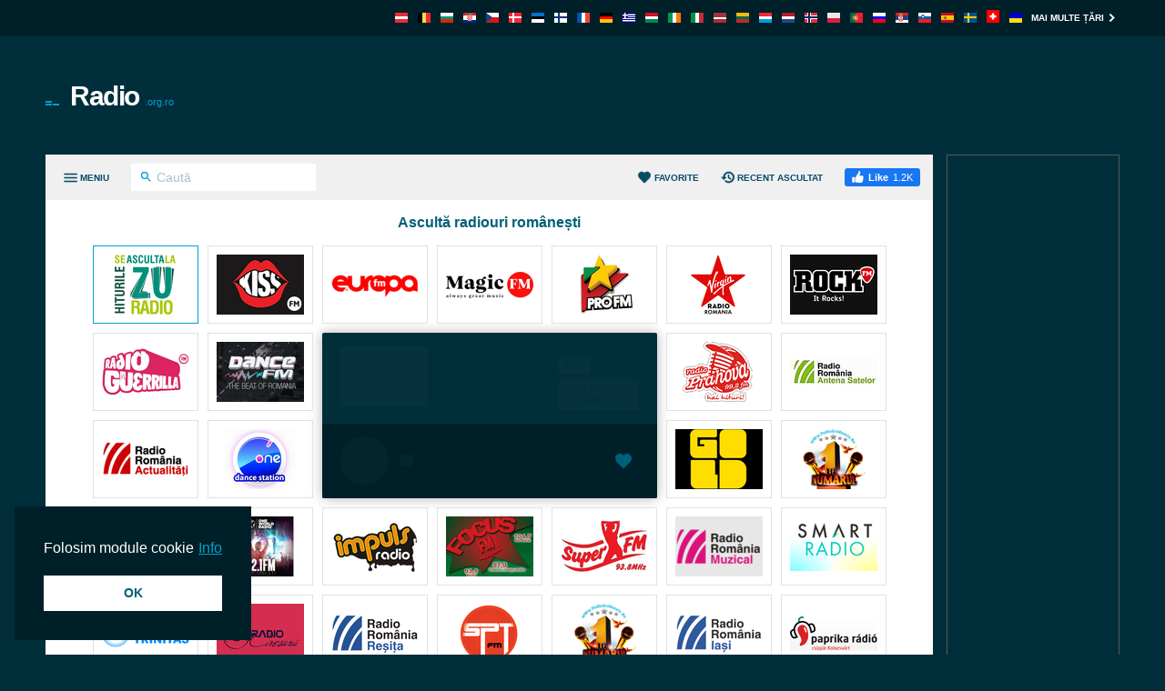

--- FILE ---
content_type: text/html; charset=utf-8
request_url: https://radio.org.ro/aspiratii/
body_size: 10468
content:
<!DOCTYPE html><html lang="ro-RO"><head prefix="og: http://ogp.me/ns#"><meta charset="UTF-8"><title>Radio Aspirații | Radio.org.ro</title><meta name="apple-itunes-app" content="app-id=1580380445"><meta name="application-name" content="Radio.org.ro"><meta name="description" content="Ascultă Radio Aspirații via radio.org.ro. Cu un singur click poți asculta cele mai bune stații de radio din România."><meta name="theme-color" content="#002029"><meta name="viewport" content="width=device-width, initial-scale=1"><meta property="fb:app_id" content="3436125753133686"><meta property="og:locale" content="ro_RO"><meta property="og:url" content="https://radio.org.ro/aspiratii/"><meta property="og:title" content="Radio Aspirații"><meta property="og:site_name" content="Radio.org.ro"><meta property="og:description" content="Ascultă Radio Aspirații via radio.org.ro. Cu un singur click poți asculta cele mai bune stații de radio din România."><meta property="og:image" content="https://cdn.instant.audio/images/brand/logo_1200x630.png"><meta property="og:type" content="website"><link rel="apple-touch-icon" href="https://cdn.instant.audio/images/brand/icon_192x192.png"><link rel="canonical" href="https://radio.org.ro/aspiratii/"><link rel="dns-prefetch" href="//api.instant.audio"><link rel="dns-prefetch" href="//cdn.instant.audio"><link rel="dns-prefetch" href="//cdnjs.cloudflare.com"><link rel="dns-prefetch" href="//pagead2.googlesyndication.com"><link rel="dns-prefetch" href="//www.google-analytics.com"><link rel="dns-prefetch" href="//www.googletagmanager.com"><link rel="manifest" href="https://radio.org.ro/manifest.json"><link rel="mask-icon" href="https://cdn.instant.audio/mask-icon.svg" color="#002e3b"><link rel="preconnect" href="//pagead2.googlesyndication.com"><link rel="preconnect" href="//www.google-analytics.com"><link rel="preconnect" href="//www.googletagmanager.com"><link rel="prefetch" href="https://cdnjs.cloudflare.com/ajax/libs/dashjs/5.0.3/legacy/umd/dash.mediaplayer.min.js" as="script" type="application/javascript" crossorigin="anonymous"><link rel="prefetch" href="https://cdnjs.cloudflare.com/ajax/libs/hls.js/1.6.13/hls.min.js" as="script" type="application/javascript" crossorigin="anonymous"><link rel="preload" href="https://cdn.instant.audio/css/main-5.0.17.min.css" as="style" type="text/css"><link rel="preload" href="https://api.instant.audio/data/streams/82/aspiratii" as="fetch" type="application/json" crossorigin="anonymous"><link rel="preload" href="https://cdn.instant.audio/js/main-5.0.17.min.js" as="script" type="application/javascript" crossorigin="anonymous"><link rel="icon" href="https://cdn.instant.audio/favicon.ico"><link rel="icon" href="https://cdn.instant.audio/favicon.svg" type="image/svg+xml"><link rel="stylesheet" href="https://cdn.instant.audio/css/main-5.0.17.min.css"><script>window.ga=window.ga||function(){(ga.q=ga.q||[]).push(arguments)};ga.l=+new Date;ga("create","UA-43921502-1","auto");ga("set",{anonymize_ip:!0,cookie_domain:"radio.org.ro"});ga("send","pageview");setTimeout(function(){ga("send","event","Read","60 seconds")},6E4);                    window.dataLayer=window.dataLayer||[];                    function gtag(){dataLayer.push(arguments)}                    gtag("js",new Date);                    gtag("config","G-0M8S7FSMVJ",{"cookie_domain":"radio.org.ro"});window.SM2_DEFER=!0;var webradioConfig={countryCode:"RO",debugMode:0,domainID:82,languageCode:"ro",slugDomain:"radio-org-ro",slugFavorites:"favorite",urlApi:"https://api.instant.audio/",urlStatic:"https://cdn.instant.audio/",algolia:[{"applicationId":"3ZTZWUB3YF","apiKey":"69c38d1d7696f10303d883840d265170"}],dashJs:{version:"5.0.3"},hlsJs:{version:"1.6.13"},txt:{error:"Eroare",live:"Live",loading:"Se încarcă",mute:"Fără sunet\/Cu sunet",no_audio:"Niciun conținut audio de mai mult de lună, verificăm săptămânal",play:"Ascultă",popup:"Ascultă aici",search_for:"Rezultate căutare pentru %s",search_none:"Niciun rezultat pentru %s",start:"Start",stop:"Stop",volume:"Control volum"}};</script><script src="https://connect.facebook.net/ro_RO/sdk.js#xfbml=1&version=v24.0&appId=3436125753133686" crossorigin="anonymous" async></script>                <script src="https://pagead2.googlesyndication.com/pagead/js/adsbygoogle.js?client=ca-pub-6771940464972938" crossorigin="anonymous" async></script><script src="https://www.google-analytics.com/analytics.js?id=UA-43921502-1" async></script><script src="https://www.googletagmanager.com/gtag/js?id=G-0M8S7FSMVJ" async></script><script src="https://cdnjs.cloudflare.com/ajax/libs/algoliasearch/5.39.0/lite/builds/browser.umd.min.js" crossorigin="anonymous" defer></script><script src="https://cdnjs.cloudflare.com/ajax/libs/bowser/1.9.4/bowser.min.js" crossorigin="anonymous" defer></script><script src="https://cdnjs.cloudflare.com/ajax/libs/hogan.js/3.0.2/hogan.min.js" crossorigin="anonymous" defer></script><script src="https://cdnjs.cloudflare.com/polyfill/v3/polyfill.min.js?features=Array.prototype.find%2CArray.prototype.findIndex%2CArray.prototype.forEach%2CArray.prototype.reduce%2CElement.prototype.closest%2CElement.prototype.remove%2Cfetch%2CObject.assign%2CObject.entries" crossorigin="anonymous" defer></script><script src="https://cdn.instant.audio/js/main-5.0.17.min.js" crossorigin="anonymous" defer></script></head><body class="ltr">    <div id="wrapper">
        <header id="header">
            <div class="top-header"><div class="container"><a class="country-opener" href="https://radio.org.ro/" title="România"><img src="https://cdn.instant.audio/images/countries/romania_14x11.png" alt="România" height="11" importance="low" width="14"><svg class="icon" viewBox="0 0 24 24"><use xlink:href="#keyboard_arrow_down"></use></svg></a><div class="nav-holder"><ul class="country-list"><li><a href="https://radios.co.at/" title="Österreich"><img src="https://cdn.instant.audio/images/countries/austria_14x11.png" alt="Österreich" height="11" importance="low" width="14"></a></li><li><a href="https://radiosonline.be/" title="België"><img src="https://cdn.instant.audio/images/countries/belgium_14x11.png" alt="België" height="11" importance="low" width="14"></a></li><li><a href="https://bg-radio.org/" title="България"><img src="https://cdn.instant.audio/images/countries/bulgaria_14x11.png" alt="България" height="11" importance="low" width="14"></a></li><li><a href="https://radios.hr/" title="Hrvatska"><img src="https://cdn.instant.audio/images/countries/croatia_14x11.png" alt="Hrvatska" height="11" importance="low" width="14"></a></li><li><a href="https://ceskaradiaonline.cz/" title="Česká republika"><img src="https://cdn.instant.audio/images/countries/czech-republic_14x11.png" alt="Česká republika" height="11" importance="low" width="14"></a></li><li><a href="https://radio.co.dk/" title="Danmark"><img src="https://cdn.instant.audio/images/countries/denmark_14x11.png" alt="Danmark" height="11" importance="low" width="14"></a></li><li><a href="https://raadiod.com/" title="Eesti"><img src="https://cdn.instant.audio/images/countries/estonia_14x11.png" alt="Eesti" height="11" importance="low" width="14"></a></li><li><a href="https://nettiradiot.org/" title="Suomi"><img src="https://cdn.instant.audio/images/countries/finland_14x11.png" alt="Suomi" height="11" importance="low" width="14"></a></li><li><a href="https://ecouterradioenligne.com/" title="France"><img src="https://cdn.instant.audio/images/countries/france_14x11.png" alt="France" height="11" importance="low" width="14"></a></li><li><a href="https://radiolisten.de/" title="Deutschland"><img src="https://cdn.instant.audio/images/countries/germany_14x11.png" alt="Deutschland" height="11" importance="low" width="14"></a></li><li><a href="https://radiofona.com.gr/" title="Hellas"><img src="https://cdn.instant.audio/images/countries/greece_14x11.png" alt="Hellas" height="11" importance="low" width="14"></a></li><li><a href="https://radiohallgatas.hu/" title="Magyarország"><img src="https://cdn.instant.audio/images/countries/hungary_14x11.png" alt="Magyarország" height="11" importance="low" width="14"></a></li><li><a href="https://ieradio.org/" title="Ireland"><img src="https://cdn.instant.audio/images/countries/ireland_14x11.png" alt="Ireland" height="11" importance="low" width="14"></a></li><li><a href="https://ascoltareradio.com/" title="Italia"><img src="https://cdn.instant.audio/images/countries/italy_14x11.png" alt="Italia" height="11" importance="low" width="14"></a></li><li><a href="https://latvijasradio.com/" title="Latvija"><img src="https://cdn.instant.audio/images/countries/latvia_14x11.png" alt="Latvija" height="11" importance="low" width="14"></a></li><li><a href="https://radijas.org/" title="Lietuva"><img src="https://cdn.instant.audio/images/countries/lithuania_14x11.png" alt="Lietuva" height="11" importance="low" width="14"></a></li><li><a href="https://radios.lu/" title="Lëtzebuerg"><img src="https://cdn.instant.audio/images/countries/luxembourg_14x11.png" alt="Lëtzebuerg" height="11" importance="low" width="14"></a></li><li><a href="https://nederlandseradio.nl/" title="Nederland"><img src="https://cdn.instant.audio/images/countries/netherlands_14x11.png" alt="Nederland" height="11" importance="low" width="14"></a></li><li><a href="https://nettradionorge.com/" title="Norge"><img src="https://cdn.instant.audio/images/countries/norway_14x11.png" alt="Norge" height="11" importance="low" width="14"></a></li><li><a href="https://onlineradio.pl/" title="Polska"><img src="https://cdn.instant.audio/images/countries/poland_14x11.png" alt="Polska" height="11" importance="low" width="14"></a></li><li><a href="https://radioonline.com.pt/" title="Portugal"><img src="https://cdn.instant.audio/images/countries/portugal_14x11.png" alt="Portugal" height="11" importance="low" width="14"></a></li><li><a href="https://radio.pp.ru/" title="Россия"><img src="https://cdn.instant.audio/images/countries/russia_14x11.png" alt="Россия" height="11" importance="low" width="14"></a></li><li><a href="https://radiostanice.rs/" title="Srbija"><img src="https://cdn.instant.audio/images/countries/serbia_14x11.png" alt="Srbija" height="11" importance="low" width="14"></a></li><li><a href="https://siradio.si/" title="Slovenija"><img src="https://cdn.instant.audio/images/countries/slovenia_14x11.png" alt="Slovenija" height="11" importance="low" width="14"></a></li><li><a href="https://emisora.org.es/" title="España"><img src="https://cdn.instant.audio/images/countries/spain_14x11.png" alt="España" height="11" importance="low" width="14"></a></li><li><a href="https://radio.org.se/" title="Sverige"><img src="https://cdn.instant.audio/images/countries/sweden_14x11.png" alt="Sverige" height="11" importance="low" width="14"></a></li><li><a href="https://radiosonline.ch/" title="Schweiz"><img src="https://cdn.instant.audio/images/countries/switzerland_14x11.png" alt="Schweiz" height="11" importance="low" width="14"></a></li><li><a href="https://radioua.net/" title="Україна"><img src="https://cdn.instant.audio/images/countries/ukraine_14x11.png" alt="Україна" height="11" importance="low" width="14"></a></li></ul><a class="more" href="https://instant.audio/" title="Mai multe țări">Mai multe țări<span class="icon-right"><svg class="icon" viewBox="0 0 24 24"><use xlink:href="#keyboard_arrow_right"></use></svg></span><span class="icon-left"><svg class="icon" viewBox="0 0 24 24"><use xlink:href="#keyboard_arrow_left"></use></svg></span></a></div></div></div>            <div class="container">
                <div class="logo"><a href="https://radio.org.ro/"><img class="ico" src="https://cdn.instant.audio/images/equalizer.gif" alt="Radio.org.ro" height="14" width="23">Radio<span>.org.ro</span></a></div><div class="add-box-top"><ins class="adsbygoogle" data-ad-client="ca-pub-6771940464972938" data-ad-slot="4870437550"></ins><script>(adsbygoogle=window.adsbygoogle||[]).push({});</script></div>            </div>
        </header>
        <main id="main">
            <div class="container">
                <section id="content">
                    <div class="content-holder">
                        <div class="head"><div><a class="menu-opener" href="#" aria-label="Meniu"><span class="menu-title">Meniu</span><span class="icon-menu icon-menu--open"><svg class="icon" viewBox="0 0 24 24"><use xlink:href="#menu"></use></svg></span><span class="icon-menu icon-menu--close"><svg class="icon" viewBox="0 0 24 24"><use xlink:href="#close"></use></svg></span></a><form class="search-form" action="#"><div class="input-holder"><button type="submit" aria-label="Caută" name="Caută"><svg class="icon" viewBox="0 0 24 24"><use xlink:href="#search"></use></svg></button><input type="search" id="search-input-head" aria-label="Caută" autocomplete="on" placeholder="Caută" required spellcheck="false"></div></form></div><div><a class="favorites-menu-link" href="https://radio.org.ro/favorite/">                <svg class="icon" viewBox="0 0 24 24"><use xlink:href="#favorite"></use></svg> Favorite</a><a class="favorites-menu-link" href="https://radio.org.ro/recent-ascultat/">                <svg class="icon" viewBox="0 0 24 24"><use xlink:href="#history"></use></svg> Recent ascultat</a><div class="facebook-like">                <div id="fb-root"></div>                <div class="social-btn fb-like" data-href="https://radio.org.ro/aspiratii/" data-layout="button_count" data-width="150"></div>            </div></div></div><span class="overlay"></span><div class="menu-area custom-scrollbar"><form class="search-form" action="#"><div class="input-holder"><button type="submit" aria-label="Caută" name="Caută"><svg class="icon" viewBox="0 0 24 24"><use xlink:href="#search"></use></svg></button><input type="search" id="search-input-menu" aria-label="Caută" autocomplete="on" placeholder="Căutați orice post de radio" required spellcheck="false"></div></form><div class="box active"><strong class="title"><a class="opener" href="#">Genuri<span class="icon-add"><svg class="icon" viewBox="0 0 24 24"><use xlink:href="#add"></use></svg></span><span class="icon-remove"><svg class="icon" viewBox="0 0 24 24"><use xlink:href="#remove"></use></svg></span></a></strong><a class="more" href="https://radio.org.ro/genuri/">Toate genurile<svg class="icon" viewBox="0 0 24 24"><use xlink:href="#keyboard_arrow_right"></use></svg></a><div class="slide"><ul class="menu-list"><li><a href="https://radio.org.ro/gen/international/">Internațional</a></li><li><a href="https://radio.org.ro/gen/top-40/">Top 40</a></li><li><a href="https://radio.org.ro/gen/romanesc/">Românesc</a></li><li><a href="https://radio.org.ro/gen/electronic/">Electronic</a></li><li><a href="https://radio.org.ro/gen/european/">European</a></li><li><a href="https://radio.org.ro/gen/contemporan/">Contemporan</a></li><li><a href="https://radio.org.ro/gen/religie/">Religie</a></li><li><a href="https://radio.org.ro/gen/stiri-externe/">Știri Externe</a></li><li><a href="https://radio.org.ro/gen/crestin-contemp/">Creștin Contemp</a></li><li><a href="https://radio.org.ro/gen/stiri-nationale/">Știri Naționale</a></li></ul></div></div><div class="box active"><strong class="title"><a class="opener" href="#">Regiuni<span class="icon-add"><svg class="icon" viewBox="0 0 24 24"><use xlink:href="#add"></use></svg></span><span class="icon-remove"><svg class="icon" viewBox="0 0 24 24"><use xlink:href="#remove"></use></svg></span></a></strong><div class="slide"><ul class="menu-list"><li><a href="https://radio.org.ro/regiune/bucuresti-1/">București 1</a></li><li><a href="https://radio.org.ro/regiune/bucuresti-2/">București 2</a></li><li><a href="https://radio.org.ro/regiune/bucuresti-3/">București 3</a></li><li><a href="https://radio.org.ro/regiune/alta-zona-1/">Altă zonă 1</a></li><li><a href="https://radio.org.ro/regiune/alta-zona-2/">Altă zonă 2</a></li><li><a href="https://radio.org.ro/regiune/alta-zona-3/">Altă zonă 3</a></li></ul></div></div><div class="box active"><strong class="title"><a class="opener" href="#">Stații radio</a></strong><div class="slide"><ul class="menu-list" id="dynamic-radio-stations"><li><a href="https://radio.org.ro/big-fm/">Big FM (Deva)</a></li><li><a href="https://radio.org.ro/city-satu-mare/">City Radio</a></li><li><a href="https://radio.org.ro/dance-fm/">Dance FM</a></li><li><a href="https://radio.org.ro/favorit-fm/">Favorit FM</a></li><li><a href="https://radio.org.ro/fm-manele/">FM Radio Manele</a></li><li><a href="https://radio.org.ro/kiss-fm/">Kiss FM (București)</a></li><li><a href="https://radio.org.ro/magic-fm/">Magic FM</a></li><li><a href="https://radio.org.ro/national-bucuresti/">National FM (București)</a></li><li><a href="https://radio.org.ro/one-fm/">One FM</a></li><li><a href="https://radio.org.ro/one-world-radio/">One World Radio</a></li><li><a href="https://radio.org.ro/paprika/">Paprika Rádió (Kolozsvar)</a></li><li><a href="https://radio.org.ro/pro-fm/">Pro FM</a></li><li><a href="https://radio.org.ro/bucuresti/">Radio Bucureşti FM</a></li><li><a href="https://radio.org.ro/ciresarii/">Radio Ciresarii</a></li><li><a href="https://radio.org.ro/constanta/">Radio Constanţa</a></li><li><a href="https://radio.org.ro/oltenia-craiova/">Radio Craiova</a></li><li><a href="https://radio.org.ro/deea/">Radio Deea (București)</a></li><li><a href="https://radio.org.ro/europa-fm/">Radio Europa FM (București)</a></li><li><a href="https://radio.org.ro/focus-fm/">Radio Focus FM</a></li><li><a href="https://radio.org.ro/gaga/">Radio Gaga (Targu Mures)</a></li><li><a href="https://radio.org.ro/gold-fm/">Radio Gold FM</a></li><li><a href="https://radio.org.ro/guerrilla-bucuresti/">Radio Guerrilla (București)</a></li><li><a href="https://radio.org.ro/romania-iasi/">Radio Iaşi</a></li><li><a href="https://radio.org.ro/impuls-cluj-napoca/">Radio Impuls (Cluj Napoca)</a></li><li><a href="https://radio.org.ro/manele/">Radio Manele</a></li><li><a href="https://radio.org.ro/prahova/">Radio Prahova</a></li><li><a href="https://radio.org.ro/resita/">Radio Reşiţa</a></li><li><a href="https://radio.org.ro/romania-antena-satelor/">Radio Romania Antena Satelor</a></li><li><a href="https://radio.org.ro/romania-actualitati/">Radio România Actualități (București)</a></li><li><a href="https://radio.org.ro/radio-romania-cluj/">Radio România Cluj</a></li><li><a href="https://radio.org.ro/romania-cultural/">Radio România Cultural (București)</a></li><li><a href="https://radio.org.ro/romania-muzical/">Radio România Muzical</a></li><li><a href="https://radio.org.ro/star/">Radio Star</a></li><li><a href="https://radio.org.ro/super-fm/">Radio Super FM (Brasov)</a></li><li><a href="https://radio.org.ro/timisoara/">Radio Timişoara</a></li><li><a href="https://radio.org.ro/trinitas/">Radio Trinitas (București)</a></li><li><a href="https://radio.org.ro/vocea-evangheliei-oradea/">Radio Vocea Evangheliei (Oradea)</a></li><li><a href="https://radio.org.ro/zu/">Radio Zu</a></li><li><a href="https://radio.org.ro/rfi/">Rfi FM</a></li><li><a href="https://radio.org.ro/rock-fm/">Rock FM (București)</a></li><li><a href="https://radio.org.ro/smart/">Smart Radio (București)</a></li><li><a href="https://radio.org.ro/sport-total/">Sport Total FM (București)</a></li><li><a href="https://radio.org.ro/virgin/">Virgin Radio (București)</a></li></ul></div></div></div><div id="search-results"></div>                        <div class="twocolumns" id="content-area" itemscope itemtype="https://schema.org/RadioStation">
                            <div class="content-col">
                                <div id="radio" data-station-id="56181" data-station-name="aspiratii"><meta itemprop="url" content="https://radio.org.ro/aspiratii/"><div id="radio-track"><div class="left-box"><div class="img-box"><img id="radio-logo" src="https://cdn.instant.audio/images/logos/radio-org-ro/aspiratii.png" alt="Radio Aspirații" height="66" importance="high" width="96" itemprop="image"></div><div class="text-box"><h1 class="title" id="radio-title" itemprop="name">Radio Aspirații</h1><h2 class="signal" id="radio-signal">Stream</h2></div></div><div class="btn-holder"><a class="btn" id="radio-link" href="https://www.radio-lg-aspiratii.de/" rel="nofollow noopener" target="_blank">Web</a><a class="btn" id="radio-no-audio" href="https://radio.org.ro/ajutor/" rel="nofollow noopener" target="_blank">Nu merge audio?</a></div></div><div class="radio-player"><div class="loading" id="radio-controls"><span class="btn-play"></span><span class="ico-load"></span><span class="rangeslider"></span></div><button type="button" class="favorite-button" aria-label="Adaugă la favorite / Elimină din favorite" title="Adaugă la favorite / Elimină din favorite" data-favorite-button disabled>                <span class="favorite-button__icon"><svg class="icon" viewBox="0 0 24 24"><use xlink:href="#favorite"></use></svg>                </span></button><div data-radio-feedback class="radio-feedback"><p class="radio-feedback__message">Ascultați radioul, selectați posturile preferate și găsiți-le aici. Începeți chiar de pe <a href="https://radio.org.ro/">homepage</a>!</p></div><ul id="votes"><li><a class="vote" href="#" title="Like"><svg class="icon" viewBox="0 0 24 24"><use xlink:href="#thumb_up"></use></svg> Like (<span data-vote="1">0</span>)</a></li><li><a class="vote" href="#" title="Dislike"><svg class="icon" viewBox="0 0 24 24"><use xlink:href="#thumb_down"></use></svg> (<span data-vote="0">0</span>)</a></li></ul></div><div data-playlist class="playlist">                <div data-playlist-current-song class="playlist__item playlist__item--current" title="Nick & Selection"><img class="playlist__img" src="https://cdn.instant.audio/images/logos/radio-org-ro/aspiratii.png" alt="Nick & Selection" height="42" importance="low" width="42"><p class="playlist__metadata"><span class="playlist__song-name">Nick & Selection</span><span class="playlist__artist-name"></span></p><span class="playlist__time">Live</span></div><ul data-playlist-previous-songs class="playlist__previous-songs custom-scrollbar">            <li class="playlist__item" title="Charlie Rich - The Most Beautiful Girl">                <img class="playlist__img" src="https://coverart.instant.audio/images/releases/98/392d9f904ee5b5c8117d99e28484bacb375a9d.jpg" alt="Charlie Rich - The Most Beautiful Girl" height="42" importance="low" width="42">                <p class="playlist__metadata">                    <span class="playlist__song-name">The Most Beautiful Girl</span>                    <span class="playlist__artist-name">Charlie Rich</span>                </p>                <time class="playlist__time"></time>            </li>            <li class="playlist__item" title="Dolphin's Mind - The Flow (Deep) - Dolphin´s Mind">                <img class="playlist__img" src="https://cdn.instant.audio/images/logos/radio-org-ro/aspiratii.png" alt="Dolphin's Mind - The Flow (Deep) - Dolphin´s Mind" height="42" importance="low" width="42">                <p class="playlist__metadata">                    <span class="playlist__song-name">The Flow (Deep) - Dolphin´s Mind</span>                    <span class="playlist__artist-name">Dolphin's Mind</span>                </p>                <time class="playlist__time"></time>            </li>            <li class="playlist__item" title="-   Marcel  si ritmurile muzicii -">                <img class="playlist__img" src="https://cdn.instant.audio/images/logos/radio-org-ro/aspiratii.png" alt="-   Marcel  si ritmurile muzicii -" height="42" importance="low" width="42">                <p class="playlist__metadata">                    <span class="playlist__song-name">-   Marcel  si ritmurile muzicii -</span>                    <span class="playlist__artist-name"></span>                </p>                <time class="playlist__time"></time>            </li>            <li class="playlist__item" title="Joe Cocker - Don't You Love Me Anymore">                <img class="playlist__img" src="https://cdn.instant.audio/images/logos/radio-org-ro/aspiratii.png" alt="Joe Cocker - Don't You Love Me Anymore" height="42" importance="low" width="42">                <p class="playlist__metadata">                    <span class="playlist__song-name">Don't You Love Me Anymore</span>                    <span class="playlist__artist-name">Joe Cocker</span>                </p>                <time class="playlist__time"></time>            </li>            <li class="playlist__item" title="Montana Express & Thomas Gold - Don't Know [Original Mix]">                <img class="playlist__img" src="https://cdn.instant.audio/images/logos/radio-org-ro/aspiratii.png" alt="Montana Express & Thomas Gold - Don't Know [Original Mix]" height="42" importance="low" width="42">                <p class="playlist__metadata">                    <span class="playlist__song-name">Don't Know [Original Mix]</span>                    <span class="playlist__artist-name">Montana Express & Thomas Gold</span>                </p>                <time class="playlist__time"></time>            </li>            <li class="playlist__item" title="Kim Carnes - Do You Wanna Dance">                <img class="playlist__img" src="https://cdn.instant.audio/images/logos/radio-org-ro/aspiratii.png" alt="Kim Carnes - Do You Wanna Dance" height="42" importance="low" width="42">                <p class="playlist__metadata">                    <span class="playlist__song-name">Do You Wanna Dance</span>                    <span class="playlist__artist-name">Kim Carnes</span>                </p>                <time class="playlist__time"></time>            </li>            <li class="playlist__item" title="Ercola Vs. Heikki L - Deep At Night (Adam K & Soha Remix)">                <img class="playlist__img" src="https://cdn.instant.audio/images/logos/radio-org-ro/aspiratii.png" alt="Ercola Vs. Heikki L - Deep At Night (Adam K & Soha Remix)" height="42" importance="low" width="42">                <p class="playlist__metadata">                    <span class="playlist__song-name">Deep At Night (Adam K & Soha Remix)</span>                    <span class="playlist__artist-name">Ercola Vs. Heikki L</span>                </p>                <time class="playlist__time"></time>            </li>            <li class="playlist__item" title="Mr. V Feat. Miss Patty - Da Bump [Fedde Le Grand's Flamingo Project Remix]">                <img class="playlist__img" src="https://cdn.instant.audio/images/logos/radio-org-ro/aspiratii.png" alt="Mr. V Feat. Miss Patty - Da Bump [Fedde Le Grand's Flamingo Project Remix]" height="42" importance="low" width="42">                <p class="playlist__metadata">                    <span class="playlist__song-name">Da Bump [Fedde Le Grand's Flamingo Project Remix]</span>                    <span class="playlist__artist-name">Mr. V Feat. Miss Patty</span>                </p>                <time class="playlist__time"></time>            </li>            <li class="playlist__item" title="Syntax Error - Cherokee">                <img class="playlist__img" src="https://cdn.instant.audio/images/logos/radio-org-ro/aspiratii.png" alt="Syntax Error - Cherokee" height="42" importance="low" width="42">                <p class="playlist__metadata">                    <span class="playlist__song-name">Cherokee</span>                    <span class="playlist__artist-name">Syntax Error</span>                </p>                <time class="playlist__time"></time>            </li></ul></div></div>                                <div class="text-holder">
                                                                        <h2>Profil</h2>
                                    <p itemprop="description">Radio Aspirații România este un post interesant undei vei întâlni muzică de calitate. Echipa pasionată și dedicată își propune să-ți ofere o experiență radio unică. Este redată o muzică specială din mai multe genuri. Alătură-te comunității noastre și bucură-te de melodiile tale preferate, trimite dedicații speciale și fii la curent cu cele mai recente melodii.</p>
                                    <div class="open-close">
                                        <div class="slide js-slide-hidden">
                                            <div class="info-col"><div class="box"><h3 class="title">Slogan</h3><p itemprop="slogan">Radio Aspirații - Suntem mai mult decât o intenție</p></div><div class="box"><h3 class="title">Programe Principale</h3>            <ul class="list">                <li>                    Muzică pentru sufletul tău </li><li>Nick &  Johnny Cash</li><li>Nick &  Duke Ellington</li><li>Nick &  Hits</li><li>Nick &  Eric Clapton 1</li><li>Nick & Hip hop</li><li>Provocări pentru gânduri cu Jas                </li>            </ul></div></div><div class="address-box"><h3 class="title">Contact</h3><address itemprop="address">Deutschland</address><ul class="contact-list"><li>Web: <a href="https://www.radio-lg-aspiratii.de/" rel="nofollow noopener" target="_blank">www.radio-lg-aspiratii.de</a></li></ul></div>                                        </div>
                                        <a class="opener btn" href="#">
                                            <span class="s-more">
                                                Arată mai mult                                                <svg class="icon" viewBox="0 0 24 24"><use xlink:href="#keyboard_arrow_down"></use></svg>                                            </span>
                                            <span class="s-less">
                                                Arată mai puțin                                                <svg class="icon" viewBox="0 0 24 24"><use xlink:href="#keyboard_arrow_up"></use></svg>                                            </span>
                                        </a>
                                    </div>
                                </div>
                                <div class="img-holder">
                                    <h4>Toate comentariile</h4>
                                    <div class="fb-comments" data-href="https://radio.org.ro/aspiratii/" data-lazy="true"
                                         data-numposts="20" data-order-by="reverse_time" data-width="100%"></div>
                                </div>
                            </div>
                            <aside id="sidebar"><h4>Stații similare</h4><ul class="list"><li><a href="https://radio.org.ro/bucuresti/"><div class="img-box"><img src="https://cdn.instant.audio/images/logos/radio-org-ro/bucuresti.png" alt="Radio Bucureşti FM" height="45" importance="low" width="66"></div><div class="text-box"><h3 class="title">Radio Bucureşti FM</h3><span class="signal">98.3 FM</span></div></a></li><li><a href="https://radio.org.ro/trinitas/"><div class="img-box"><img src="https://cdn.instant.audio/images/logos/radio-org-ro/trinitas.png" alt="Radio Trinitas (București)" height="45" importance="low" width="66"></div><div class="text-box"><h3 class="title">Radio Trinitas (București)</h3><span class="signal">95.3 FM</span></div></a></li><li><a href="https://radio.org.ro/romania-iasi/"><div class="img-box"><img src="https://cdn.instant.audio/images/logos/radio-org-ro/romania-iasi.png" alt="Radio Iaşi" height="45" importance="low" width="66"></div><div class="text-box"><h3 class="title">Radio Iaşi</h3><span class="signal">90.8 FM</span></div></a></li><li><a href="https://radio.org.ro/romania-cultural/"><div class="img-box"><img src="https://cdn.instant.audio/images/logos/radio-org-ro/romania-cultural.png" alt="Radio România Cultural (București)" height="45" importance="low" width="66"></div><div class="text-box"><h3 class="title">Radio România Cultural (București)</h3><span class="signal">101.3 FM</span></div></a></li><li><a href="https://radio.org.ro/fm-manele/"><div class="img-box"><img src="https://cdn.instant.audio/images/logos/radio-org-ro/fm-manele.png" alt="FM Radio Manele" height="45" importance="low" width="66"></div><div class="text-box"><h3 class="title">FM Radio Manele</h3><span class="signal">Stream</span></div></a></li><li><a href="https://radio.org.ro/deea/"><div class="img-box"><img src="https://cdn.instant.audio/images/logos/radio-org-ro/deea.png" alt="Radio Deea (București)" height="45" importance="low" width="66"></div><div class="text-box"><h3 class="title">Radio Deea (București)</h3><span class="signal">Stream</span></div></a></li><li><a href="https://radio.org.ro/super-fm/"><div class="img-box"><img src="https://cdn.instant.audio/images/logos/radio-org-ro/super-fm.png" alt="Radio Super FM (Brasov)" height="45" importance="low" width="66"></div><div class="text-box"><h3 class="title">Radio Super FM (Brasov)</h3><span class="signal">93.8 FM</span></div></a></li><li><a href="https://radio.org.ro/zu/"><div class="img-box"><img src="https://cdn.instant.audio/images/logos/radio-org-ro/zu.png" alt="Radio Zu" height="45" importance="low" width="66"></div><div class="text-box"><h3 class="title">Radio Zu</h3><span class="signal">89.0 FM</span></div></a></li><li><a href="https://radio.org.ro/paprika/"><div class="img-box"><img src="https://cdn.instant.audio/images/logos/radio-org-ro/paprika.png" alt="Paprika Rádió (Kolozsvar)" height="45" importance="low" width="66"></div><div class="text-box"><h3 class="title">Paprika Rádió (Kolozsvar)</h3><span class="signal">95.1 FM</span></div></a></li><li><a href="https://radio.org.ro/dance-fm/"><div class="img-box"><img src="https://cdn.instant.audio/images/logos/radio-org-ro/dance-fm.png" alt="Dance FM" height="45" importance="low" width="66"></div><div class="text-box"><h3 class="title">Dance FM</h3><span class="signal">98.5 FM</span></div></a></li></ul></aside>                        </div>
                    </div>
                    <div class="add-box-bottom-station"><ins class="adsbygoogle" data-ad-client="ca-pub-6771940464972938" data-ad-slot="9622456385" data-ad-format="auto"  data-full-width-responsive="true"></ins><script>(adsbygoogle=window.adsbygoogle||[]).push({});</script></div>                </section>
                <div class="add-box-side"><ins class="adsbygoogle" data-ad-client="ca-pub-6771940464972938" data-ad-slot="6996293040"></ins><script>(adsbygoogle=window.adsbygoogle||[]).push({});</script></div>            </div>
        </main>
        <footer class="footer">                <section class="footer__section">                    <nav class="footer__nav">                        <div class="footer__col">                            <img class="footer__logo" src="https://cdn.instant.audio/images/brand/logo_250x74.png" alt="InstantAudio" height="37" width="125">                            <p class="footer__body">Toate posturile importante de radio din România, FM și online, pentru ca tu să te bucuri de muzică și mai mult. Ușor de utilizat și 100% gratuit.</p>                            <p class="footer__acr">                                <a href="https://www.acrcloud.com/" rel="noopener sponsored" target="_blank">                                    Radio Monitoring by                                     <img src="https://cdn.instant.audio/images/partners/acrcloud_160x24.png" alt="ACRCloud" height="12" width="80">                                </a>                            </p>                        </div>                    <div class="footer__col">                        <h2 class="footer__title">                            Top 5 Stații radio                        </h2>                        <ol><li><a href="https://radio.org.ro/zu/">Radio Zu</a></li><li><a href="https://radio.org.ro/kiss-fm/">Kiss FM (București)</a></li><li><a href="https://radio.org.ro/europa-fm/">Radio Europa FM (București)</a></li><li><a href="https://radio.org.ro/magic-fm/">Magic FM</a></li><li><a href="https://radio.org.ro/pro-fm/">Pro FM</a></li>                    </ol>                </div>                    <div class="footer__col">                        <h2 class="footer__title">                            Top 5 Genuri                        </h2>                        <ol><li><a href="https://radio.org.ro/gen/international/">Internațional</a></li><li><a href="https://radio.org.ro/gen/top-40/">Top 40</a></li><li><a href="https://radio.org.ro/gen/romanesc/">Românesc</a></li><li><a href="https://radio.org.ro/gen/electronic/">Electronic</a></li><li><a href="https://radio.org.ro/gen/european/">European</a></li>                    </ol>                </div>                        <div class="footer__col">                            <h2 class="footer__title">Despre</h2>                            <ul>                                <li>                <ul class="footer__social"><li><a class="icon-facebook" href="https://www.facebook.com/Ascult-radiouri-romneti-1313770432009058/" rel="nofollow noopener" target="_blank" title="Facebook"><svg class="icon" viewBox="0 0 24 24"><use xlink:href="#facebook"></use></svg></a></li><li><a class="icon-x" href="https://x.com/Romaniaradio" rel="nofollow noopener" target="_blank" title="X"><svg class="icon" viewBox="0 0 24 24"><use xlink:href="#x"></use></svg></a></li><li><a class="icon-android" href="https://play.google.com/store/apps/details?id=audio.instant.radio" rel="nofollow noopener" target="_blank" title="InstantRadio on Google Play Store"><svg class="icon" viewBox="0 0 24 24"><use xlink:href="#android"></use></svg></a></li><li><a class="icon-apple" href="https://apps.apple.com/app/id1580380445" rel="nofollow noopener" target="_blank" title="InstantRadio on Apple App Store"><svg class="icon" viewBox="0 0 24 24"><use xlink:href="#apple"></use></svg></a></li>                </ul>            </li>                                <li><a href="https://radio.org.ro/adauga-radioul-tau/" rel="nofollow">Adaugă radioul tău</a></li><li><a href="https://radio.org.ro/ajutor/" rel="nofollow">Ajutor</a></li><li><a href="https://radio.org.ro/regiune/nou/" rel="nofollow">Nou</a></li><li><a href="mailto:info@radio.org.ro">Contactează-ne</a></li>                            </ul>                        </div>                    </nav>                </section>                <section class="footer__section">                    <small>                        © 2026 InstantAudio. Toate drepturile rezervate.                         ・ <a href="https://radio.org.ro/dmca/" rel="nofollow">DMCA</a> ・ <a href="https://radio.org.ro/politica-de-confidentialitate/" rel="nofollow">Politică de confidențialitate</a>                    </small>                </section>            </footer>    </div>
    <div class="cookie-consent" aria-describedby="cookieconsent:desc"><p class="cookie-consent__message" id="cookieconsent:desc"><span class="cookie-consent__message-text">Folosim module cookie</span><a class="cookie-consent__policy" href="https://radio.org.ro/politica-de-confidentialitate/" rel="noopener noreferrer nofollow" target="_blank">Info</a></p><a class="cookie-consent__button" aria-label="dismiss cookie message" role="button" tabindex="0">OK</a></div><svg width="0" height="0" class="hidden"><symbol xmlns="http://www.w3.org/2000/svg" viewBox="0 0 24 24" id="x"><path d="M2.36719,3l7.0957,10.14063l-6.72266,7.85938h2.64063l5.26367,-6.16992l4.31641,6.16992h6.91016l-7.42187,-10.625l6.29102,-7.375h-2.59961l-4.86914,5.6875l-3.97266,-5.6875zM6.20703,5h2.04883l9.77734,14h-2.03125z"></path></symbol><symbol xmlns="http://www.w3.org/2000/svg" viewBox="0 0 24 24" id="keyboard_arrow_down"><path d="M7.41 8.59L12 13.17l4.59-4.58L18 10l-6 6-6-6 1.41-1.41z"></path></symbol><symbol xmlns="http://www.w3.org/2000/svg" viewBox="0 0 24 24" id="keyboard_arrow_left"><path d="M15.41 16.59L10.83 12l4.58-4.59L14 6l-6 6 6 6 1.41-1.41z"></path></symbol><symbol xmlns="http://www.w3.org/2000/svg" viewBox="0 0 24 24" id="keyboard_arrow_right"><path d="M8.59 16.59L13.17 12 8.59 7.41 10 6l6 6-6 6-1.41-1.41z"></path></symbol><symbol xmlns="http://www.w3.org/2000/svg" viewBox="0 0 24 24" id="keyboard_arrow_up"><path d="M7.41 15.41L12 10.83l4.59 4.58L18 14l-6-6-6 6z"></path></symbol><symbol xmlns="http://www.w3.org/2000/svg" viewBox="0 0 24 24" id="check"><path d="M9 16.17L4.83 12l-1.42 1.41L9 19 21 7l-1.41-1.41z"></path></symbol><symbol xmlns="http://www.w3.org/2000/svg" viewBox="0 0 24 24" id="thumb_up"><path d="M1 21h4V9H1v12zm22-11c0-1.1-.9-2-2-2h-6.31l.95-4.57.03-.32c0-.41-.17-.79-.44-1.06L14.17 1 7.59 7.59C7.22 7.95 7 8.45 7 9v10c0 1.1.9 2 2 2h9c.83 0 1.54-.5 1.84-1.22l3.02-7.05c.09-.23.14-.47.14-.73v-2z"></path></symbol><symbol xmlns="http://www.w3.org/2000/svg" viewBox="0 0 24 24" id="thumb_down"><path d="M15 3H6c-.83 0-1.54.5-1.84 1.22l-3.02 7.05c-.09.23-.14.47-.14.73v2c0 1.1.9 2 2 2h6.31l-.95 4.57-.03.32c0 .41.17.79.44 1.06L9.83 23l6.59-6.59c.36-.36.58-.86.58-1.41V5c0-1.1-.9-2-2-2zm4 0v12h4V3h-4z"></path></symbol><symbol xmlns="http://www.w3.org/2000/svg" viewBox="0 0 24 24" id="settings"><path d="M19.14 12.94c.04-.3.06-.61.06-.94 0-.32-.02-.64-.07-.94l2.03-1.58a.49.49 0 0 0 .12-.61l-1.92-3.32a.488.488 0 0 0-.59-.22l-2.39.96c-.5-.38-1.03-.7-1.62-.94l-.36-2.54a.484.484 0 0 0-.48-.41h-3.84c-.24 0-.43.17-.47.41l-.36 2.54c-.59.24-1.13.57-1.62.94l-2.39-.96c-.22-.08-.47 0-.59.22L2.74 8.87c-.12.21-.08.47.12.61l2.03 1.58c-.05.3-.09.63-.09.94s.02.64.07.94l-2.03 1.58a.49.49 0 0 0-.12.61l1.92 3.32c.12.22.37.29.59.22l2.39-.96c.5.38 1.03.7 1.62.94l.36 2.54c.05.24.24.41.48.41h3.84c.24 0 .44-.17.47-.41l.36-2.54c.59-.24 1.13-.56 1.62-.94l2.39.96c.22.08.47 0 .59-.22l1.92-3.32c.12-.22.07-.47-.12-.61l-2.01-1.58zM12 15.6c-1.98 0-3.6-1.62-3.6-3.6s1.62-3.6 3.6-3.6 3.6 1.62 3.6 3.6-1.62 3.6-3.6 3.6z"></path></symbol><symbol xmlns="http://www.w3.org/2000/svg" viewBox="0 0 24 24" id="remove"><path d="M19 13H5v-2h14v2z"></path></symbol><symbol xmlns="http://www.w3.org/2000/svg" viewBox="0 0 24 24" id="add"><path d="M19 13h-6v6h-2v-6H5v-2h6V5h2v6h6v2z"></path></symbol><symbol xmlns="http://www.w3.org/2000/svg" viewBox="0 0 24 24" id="close"><path d="M19 6.41L17.59 5 12 10.59 6.41 5 5 6.41 10.59 12 5 17.59 6.41 19 12 13.41 17.59 19 19 17.59 13.41 12z"></path></symbol><symbol xmlns="http://www.w3.org/2000/svg" viewBox="0 0 24 24" id="arrow_drop_down"><path d="M7 10l5 5 5-5z"></path></symbol><symbol xmlns="http://www.w3.org/2000/svg" viewBox="0 0 24 24" id="search"><path d="M15.5 14h-.79l-.28-.27A6.471 6.471 0 0 0 16 9.5 6.5 6.5 0 1 0 9.5 16c1.61 0 3.09-.59 4.23-1.57l.27.28v.79l5 4.99L20.49 19l-4.99-5zm-6 0C7.01 14 5 11.99 5 9.5S7.01 5 9.5 5 14 7.01 14 9.5 11.99 14 9.5 14z"></path></symbol><symbol xmlns="http://www.w3.org/2000/svg" viewBox="0 0 24 24" id="menu"><path d="M3 18h18v-2H3v2zm0-5h18v-2H3v2zm0-7v2h18V6H3z"></path></symbol><symbol xmlns="http://www.w3.org/2000/svg" viewBox="0 0 16 16" id="facebook"><path d="M9.5 3H12V0H9.5C7.57 0 6 1.57 6 3.5V5H4v3h2v8h3V8h2.5l.5-3H9V3.5c0-.271.229-.5.5-.5z"></path></symbol><symbol xmlns="http://www.w3.org/2000/svg" viewBox="-5 -5 1460 1530" id="facebook-like"><path fill="#fff" d="M0 848.9057c0-32.79 26.5814-59.371 59.3707-59.371h185.724c32.789 0 59.371 26.5811 59.371 59.371v579.105c0 32.7899-26.582 59.37-59.371 59.37H59.3707c-32.7893 0-59.3707-26.5801-59.3707-59.37zM867.206.4227c89.45-7.31733 168.447 67.8533 178.567 154.76 18.25 93.412-12.1 187.411-58.7349 267.74-24.835 55.204-62.136 113.96-48.687 176.84 46.812 12.947 105.142-1.59601 156.292 3.26898 83.64 1.948 169.32-3.62897 251.13 16.287 54.9601 25.792 90.9801 84.905 105.34 142.28-3.5 52.644-84.51 95.832-30.02 149.36 47.38 46.553 21.64 103.302-22.49 140.412-40.67 54.73 50.39 112.71 8.46997 168.84-30.4301 42.42-90.6899 73.95-75.17 135.35 7.1001 61.6901-53.36 101.55-97.1899 133.04-77.1801 38.53-167.56 28.5-251.255 30.49-140.11-4.42004-281.42-6.18994-418.52-38.51-65.784-12.46-131.88-23.51-197.46-36.9l-1.935-622.477c55.352 7.86603 99.96-31.753 129.24-74.413 64.804-87.312 99.96-191.1 146.391-288.1 43.382-65.348 127.94-96.117 153.269-175.12 36.043-83.668 39.88-176.1 49.535-265.38-4.06201-11.536 31.4969-18.048 23.2209-17.7693z"/></symbol><symbol xmlns="http://www.w3.org/2000/svg" viewBox="0 0 24 24" id="favorite"><path d="M12 21.35l-1.45-1.32C5.4 15.36 2 12.28 2 8.5 2 5.42 4.42 3 7.5 3c1.74 0 3.41.81 4.5 2.09C13.09 3.81 14.76 3 16.5 3 19.58 3 22 5.42 22 8.5c0 3.78-3.4 6.86-8.55 11.54L12 21.35z"/></symbol><symbol xmlns="http://www.w3.org/2000/svg" viewBox="0 0 24 24" id="history">                    <path d="M13 3c-4.97 0-9 4.03-9 9H1l3.89 3.89.07.14L9 12H6c0-3.87 3.13-7 7-7s7 3.13 7 7-3.13 7-7 7c-1.93 0-3.68-.79-4.94-2.06l-1.42 1.42C8.27 19.99 10.51 21 13 21c4.97 0 9-4.03 9-9s-4.03-9-9-9zm-1 5v5l4.28 2.54.72-1.21-3.5-2.08V8H12z"/>                </symbol>                <symbol xmlns="http://www.w3.org/2000/svg" preserveAspectRatio="xMidYMid" viewBox="0 0 256 315" id="apple">                    <path d="M213.803 167.03c.442 47.58 41.74 63.413 42.197 63.615-.35 1.116-6.599 22.563-21.757 44.716-13.104 19.153-26.705 38.235-48.13 38.63-21.05.388-27.82-12.483-51.888-12.483-24.061 0-31.582 12.088-51.51 12.871-20.68.783-36.428-20.71-49.64-39.793-27-39.033-47.633-110.3-19.928-158.406 13.763-23.89 38.36-39.017 65.056-39.405 20.307-.387 39.475 13.662 51.889 13.662 12.406 0 35.699-16.895 60.186-14.414 10.25.427 39.026 4.14 57.503 31.186-1.49.923-34.335 20.044-33.978 59.822M174.24 50.199c10.98-13.29 18.369-31.79 16.353-50.199-15.826.636-34.962 10.546-46.314 23.828-10.173 11.763-19.082 30.589-16.678 48.633 17.64 1.365 35.66-8.964 46.64-22.262"/>                </symbol>                <symbol xmlns="http://www.w3.org/2000/svg" viewBox="32.163 68.509 203.691 228.155" id="android">                    <path d="M101.885 207.092c7.865 0 14.241 6.376 14.241 14.241v61.09c0 7.865-6.376 14.24-14.241 14.24-7.864 0-14.24-6.375-14.24-14.24v-61.09c0-7.864 6.376-14.24 14.24-14.24z" fill="#fff"/>                    <path d="M69.374 133.645c-.047.54-.088 1.086-.088 1.638v92.557c0 9.954 7.879 17.973 17.66 17.973h94.124c9.782 0 17.661-8.02 17.661-17.973v-92.557c0-.552-.02-1.1-.066-1.638H69.374z" fill="#fff"/>                    <path d="M166.133 207.092c7.865 0 14.241 6.376 14.241 14.241v61.09c0 7.865-6.376 14.24-14.241 14.24-7.864 0-14.24-6.375-14.24-14.24v-61.09c0-7.864 6.376-14.24 14.24-14.24zm-119.728-65.21c7.864 0 14.24 6.376 14.24 14.241v61.09c0 7.865-6.376 14.241-14.24 14.241-7.865 0-14.241-6.376-14.241-14.24v-61.09c-.001-7.865 6.375-14.242 14.241-14.242zm175.209 0c7.864 0 14.24 6.376 14.24 14.241v61.09c0 7.865-6.376 14.241-14.24 14.241-7.865 0-14.241-6.376-14.241-14.24v-61.09c0-7.865 6.376-14.242 14.241-14.242zM69.79 127.565c.396-28.43 25.21-51.74 57.062-54.812h14.312c31.854 3.073 56.666 26.384 57.062 54.812H69.79z" fill="#fff"/>                    <path d="M74.743 70.009l15.022 26.02m103.511-26.02l-15.023 26.02" fill="none" stroke="#fff" stroke-width="3" stroke-linecap="round" stroke-linejoin="round"/>                </symbol></svg><script defer src="https://static.cloudflareinsights.com/beacon.min.js/vcd15cbe7772f49c399c6a5babf22c1241717689176015" integrity="sha512-ZpsOmlRQV6y907TI0dKBHq9Md29nnaEIPlkf84rnaERnq6zvWvPUqr2ft8M1aS28oN72PdrCzSjY4U6VaAw1EQ==" data-cf-beacon='{"version":"2024.11.0","token":"fd001b9d799f4a409dd5d267939890d8","r":1,"server_timing":{"name":{"cfCacheStatus":true,"cfEdge":true,"cfExtPri":true,"cfL4":true,"cfOrigin":true,"cfSpeedBrain":true},"location_startswith":null}}' crossorigin="anonymous"></script>
</body></html>

--- FILE ---
content_type: text/html; charset=utf-8
request_url: https://www.google.com/recaptcha/api2/aframe
body_size: 259
content:
<!DOCTYPE HTML><html><head><meta http-equiv="content-type" content="text/html; charset=UTF-8"></head><body><script nonce="i7i5ZOK2b4EhzQKPzMLYGg">/** Anti-fraud and anti-abuse applications only. See google.com/recaptcha */ try{var clients={'sodar':'https://pagead2.googlesyndication.com/pagead/sodar?'};window.addEventListener("message",function(a){try{if(a.source===window.parent){var b=JSON.parse(a.data);var c=clients[b['id']];if(c){var d=document.createElement('img');d.src=c+b['params']+'&rc='+(localStorage.getItem("rc::a")?sessionStorage.getItem("rc::b"):"");window.document.body.appendChild(d);sessionStorage.setItem("rc::e",parseInt(sessionStorage.getItem("rc::e")||0)+1);localStorage.setItem("rc::h",'1768880855022');}}}catch(b){}});window.parent.postMessage("_grecaptcha_ready", "*");}catch(b){}</script></body></html>